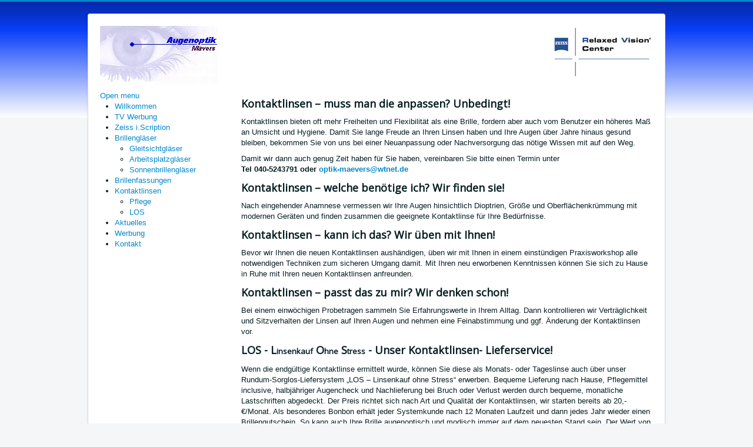

--- FILE ---
content_type: text/html; charset=utf-8
request_url: https://xn--augenoptik-mvers-6nb.de/index.php/kontaktlinsen/los
body_size: 4449
content:
<!DOCTYPE html>
<html lang="de-de" dir="ltr">
<head>
	<meta name="viewport" content="width=device-width, initial-scale=1.0" />
	<meta charset="utf-8">
	<meta name="author" content="Super User">
	<meta name="description" content="Wir befinden uns direkt am Glashütter Markt in Norderstedt. Mit modernem Gerät von Zeiss vermessen wir Ihre Augen und fertigen so die optimale Brille für Sie.">
	<meta name="generator" content="Joomla! - Open Source Content Management">
	<title>LOS</title>
	<link href="/templates/protooptik/favicon.ico" rel="icon" type="image/vnd.microsoft.icon">
<link href="/templates/protooptik/css/template.css?9cdc59" rel="stylesheet">
	<link href="https://fonts.googleapis.com/css?family=Open+Sans" rel="stylesheet">
	<link href="/modules/mod_maximenuck/themes/custom/css/maximenuck_maximenuck91.css" rel="stylesheet">
	<style>
	h1, h2, h3, h4, h5, h6, .site-title {
		font-family: 'Open Sans', sans-serif;
	}</style>
	<style>
	body.site {
		border-top: 3px solid #0088cc;
		background-color: #f4f6f7;
	}
	a {
		color: #0088cc;
	}
	.nav-list > .active > a,
	.nav-list > .active > a:hover,
	.dropdown-menu li > a:hover,
	.dropdown-menu .active > a,
	.dropdown-menu .active > a:hover,
	.nav-pills > .active > a,
	.nav-pills > .active > a:hover,
	.btn-primary {
		background: #0088cc;
	}</style>
<script type="application/json" class="joomla-script-options new">{"system.paths":{"root":"","rootFull":"https:\/\/xn--augenoptik-mvers-6nb.de\/","base":"","baseFull":"https:\/\/xn--augenoptik-mvers-6nb.de\/"},"csrf.token":"9453158998e97b41ce1954c403c60425"}</script>
	<script src="/media/system/js/core.min.js?a3d8f8"></script>
	<script src="/media/vendor/webcomponentsjs/js/webcomponents-bundle.min.js?2.8.0" nomodule defer></script>
	<script src="/media/system/js/joomla-hidden-mail.min.js?80d9c7" type="module"></script>
	<script src="/media/vendor/bootstrap/js/alert.min.js?5.3.8" type="module"></script>
	<script src="/media/vendor/bootstrap/js/button.min.js?5.3.8" type="module"></script>
	<script src="/media/vendor/bootstrap/js/carousel.min.js?5.3.8" type="module"></script>
	<script src="/media/vendor/bootstrap/js/collapse.min.js?5.3.8" type="module"></script>
	<script src="/media/vendor/bootstrap/js/dropdown.min.js?5.3.8" type="module"></script>
	<script src="/media/vendor/bootstrap/js/modal.min.js?5.3.8" type="module"></script>
	<script src="/media/vendor/bootstrap/js/offcanvas.min.js?5.3.8" type="module"></script>
	<script src="/media/vendor/bootstrap/js/popover.min.js?5.3.8" type="module"></script>
	<script src="/media/vendor/bootstrap/js/scrollspy.min.js?5.3.8" type="module"></script>
	<script src="/media/vendor/bootstrap/js/tab.min.js?5.3.8" type="module"></script>
	<script src="/media/vendor/bootstrap/js/toast.min.js?5.3.8" type="module"></script>
	<script src="/media/vendor/jquery/js/jquery.min.js?3.7.1"></script>
	<script src="/media/legacy/js/jquery-noconflict.min.js?504da4"></script>
	<script src="/templates/protooptik/js/template.js?9cdc59"></script>
	<script src="/modules/mod_maximenuck/assets/maximenuck.min.js?ver=10.1.11"></script>
	<script type="application/ld+json">{"@context":"https://schema.org","@graph":[{"@type":"Organization","@id":"https://xn--augenoptik-mvers-6nb.de/#/schema/Organization/base","name":"Augenoptik Mävers","url":"https://xn--augenoptik-mvers-6nb.de/"},{"@type":"WebSite","@id":"https://xn--augenoptik-mvers-6nb.de/#/schema/WebSite/base","url":"https://xn--augenoptik-mvers-6nb.de/","name":"Augenoptik Mävers","publisher":{"@id":"https://xn--augenoptik-mvers-6nb.de/#/schema/Organization/base"}},{"@type":"WebPage","@id":"https://xn--augenoptik-mvers-6nb.de/#/schema/WebPage/base","url":"https://xn--augenoptik-mvers-6nb.de/index.php/kontaktlinsen/los","name":"LOS","description":"Wir befinden uns direkt am Glashütter Markt in Norderstedt. Mit modernem Gerät von Zeiss vermessen wir Ihre Augen und fertigen so die optimale Brille für Sie.","isPartOf":{"@id":"https://xn--augenoptik-mvers-6nb.de/#/schema/WebSite/base"},"about":{"@id":"https://xn--augenoptik-mvers-6nb.de/#/schema/Organization/base"},"inLanguage":"de-DE"},{"@type":"Article","@id":"https://www.xn--augenoptik-mvers-6nb.de/#/schema/com_content/article/17","name":"LOS","headline":"LOS","inLanguage":"de-DE","isPartOf":{"@id":"https://www.xn--augenoptik-mvers-6nb.de/#/schema/WebPage/base"}}]}</script>
	<script>jQuery(document).ready(function(){new Maximenuck('#maximenuck91', {fxtransition : 'linear',dureeIn : 0,dureeOut : 500,menuID : 'maximenuck91',testoverflow : '0',orientation : 'vertical',behavior : 'mouseover',opentype : 'open',fxdirection : 'normal',directionoffset1 : '30',directionoffset2 : '30',showactivesubitems : '0',ismobile : 0,menuposition : '0',effecttype : 'dropdown',topfixedeffect : '1',topfixedoffset : '',topfixedoffsetboth : '0',clickclose : '0',closeclickoutside : '0',clicktoggler : '0',fxduration : 500});});</script>

</head>
<body class="site com_content view-article no-layout no-task itemid-291">
	<!-- Body -->
	<div class="body" id="top">
		<div class="container">
			<!-- Header -->
			<header class="header" role="banner">
				<div class="header-inner clearfix">
					<a class="brand pull-left" href="/">
						<img src="https://xn--augenoptik-mvers-6nb.de/images/auge_maevers_02.jpg" alt="Augenoptik Mävers" />											</a>
					<div class="header-search pull-right">
						
<div id="mod-custom90" class="mod-custom custom">
    <p><img src="/images/ZEISS-RVC.png" alt="ZEISS RVC" /></p></div>

					</div>
				</div>
			</header>
						
			<div class="row-fluid">
									<!-- Begin Sidebar -->
					<div id="sidebar" class="span3">
						<div class="sidebar-nav">
							<!-- debut Maximenu CK -->
	<div class="maximenuckv ltr" id="maximenuck91" style="z-index:10;">
			<label for="maximenuck91-maximenumobiletogglerck" class="maximenumobiletogglericonck" style="display:none;">&#x2261;</label><a href="#" class="maximenuck-toggler-anchor" aria-label="Open menu" >Open menu</a><input id="maximenuck91-maximenumobiletogglerck" class="maximenumobiletogglerck" type="checkbox" style="display:none;"/>			<ul class=" maximenuck">
				<li data-level="1" class="maximenuck item101 first level1 " style="z-index : 12000;" ><a  data-hover="Willkommen" class="maximenuck " href="/index.php" data-align="top"><span class="titreck"  data-hover="Willkommen"><span class="titreck-text"><span class="titreck-title">Willkommen</span></span></span></a>
		</li><li data-level="1" class="maximenuck item108 level1 " style="z-index : 11999;" ><a  data-hover="TV Werbung" class="maximenuck " href="/index.php/tv-werbung" data-align="top"><span class="titreck"  data-hover="TV Werbung"><span class="titreck-text"><span class="titreck-title">TV Werbung</span></span></span></a>
		</li><li data-level="1" class="maximenuck item109 level1 " style="z-index : 11998;" ><a  data-hover="Zeiss i.Scription" class="maximenuck " href="/index.php/zeiss-i-scription" data-align="top"><span class="titreck"  data-hover="Zeiss i.Scription"><span class="titreck-text"><span class="titreck-title">Zeiss i.Scription</span></span></span></a>
		</li><li data-level="1" class="maximenuck item111 parent level1 " style="z-index : 11997;" ><a aria-haspopup="true"  data-hover="Brillengläser" class="maximenuck " href="/index.php/brillenglaeser" data-align="top"><span class="titreck"  data-hover="Brillengläser"><span class="titreck-text"><span class="titreck-title">Brillengläser</span></span></span></a>
	<div class="floatck" style=""><div class="maxidrop-main" style=""><div class="maximenuck2 first " >
	<ul class="maximenuck2"><li data-level="2" class="maximenuck item112 first level2 " style="z-index : 11996;" ><a  data-hover="Gleitsichtgläser" class="maximenuck " href="/index.php/brillenglaeser/gleitsichtglaeser" data-align="top"><span class="titreck"  data-hover="Gleitsichtgläser"><span class="titreck-text"><span class="titreck-title">Gleitsichtgläser</span></span></span></a>
		</li><li data-level="2" class="maximenuck item113 level2 " style="z-index : 11995;" ><a  data-hover="Arbeitsplatzgläser" class="maximenuck " href="/index.php/brillenglaeser/arbeitsplatzglaeser" data-align="top"><span class="titreck"  data-hover="Arbeitsplatzgläser"><span class="titreck-text"><span class="titreck-title">Arbeitsplatzgläser</span></span></span></a>
		</li><li data-level="2" class="maximenuck item114 last level2 " style="z-index : 11994;" ><a  data-hover="Sonnenbrillengläser" class="maximenuck " href="/index.php/brillenglaeser/sonnenbrillenglaeser" data-align="top"><span class="titreck"  data-hover="Sonnenbrillengläser"><span class="titreck-text"><span class="titreck-title">Sonnenbrillengläser</span></span></span></a>
	</li>
	</ul>
	</div></div></div>
	</li><li data-level="1" class="maximenuck item115 level1 " style="z-index : 11993;" ><a  data-hover="Brillenfassungen" class="maximenuck " href="/index.php/brillenfassungen" data-align="top"><span class="titreck"  data-hover="Brillenfassungen"><span class="titreck-text"><span class="titreck-title">Brillenfassungen</span></span></span></a>
		</li><li data-level="1" class="maximenuck item116 active parent level1 " style="z-index : 11992;" ><a aria-haspopup="true"  data-hover="Kontaktlinsen" class="maximenuck " href="/index.php/kontaktlinsen" data-align="top"><span class="titreck"  data-hover="Kontaktlinsen"><span class="titreck-text"><span class="titreck-title">Kontaktlinsen</span></span></span></a>
	<div class="floatck" style=""><div class="maxidrop-main" style=""><div class="maximenuck2 first " >
	<ul class="maximenuck2"><li data-level="2" class="maximenuck item290 first level2 " style="z-index : 11991;" ><a  data-hover="Pflege" class="maximenuck " href="/index.php/kontaktlinsen/pflege" data-align="top"><span class="titreck"  data-hover="Pflege"><span class="titreck-text"><span class="titreck-title">Pflege</span></span></span></a>
		</li><li data-level="2" class="maximenuck item291 current active last level2 " style="z-index : 11990;" ><a aria-current="page"  data-hover="LOS" class="maximenuck " href="/index.php/kontaktlinsen/los" data-align="top"><span class="titreck"  data-hover="LOS"><span class="titreck-text"><span class="titreck-title">LOS</span></span></span></a>
	</li>
	</ul>
	</div></div></div>
	</li><li data-level="1" class="maximenuck item117 level1 " style="z-index : 11989;" ><a  data-hover="Aktuelles" class="maximenuck " href="/index.php/aktuelles" data-align="top"><span class="titreck"  data-hover="Aktuelles"><span class="titreck-text"><span class="titreck-title">Aktuelles</span></span></span></a>
		</li><li data-level="1" class="maximenuck item118 level1 " style="z-index : 11988;" ><a  data-hover="Werbung" class="maximenuck " href="/index.php/werbung" data-align="top"><span class="titreck"  data-hover="Werbung"><span class="titreck-text"><span class="titreck-title">Werbung</span></span></span></a>
		</li><li data-level="1" class="maximenuck item119 last level1 " style="z-index : 11987;" ><a  data-hover="Kontakt" class="maximenuck " href="/index.php/kontakt" data-align="top"><span class="titreck"  data-hover="Kontakt"><span class="titreck-text"><span class="titreck-title">Kontakt</span></span></span></a></li>            </ul>
    </div>
    <!-- fin maximenuCK -->

						</div>
					</div>
					<!-- End Sidebar -->
								<main id="content" role="main" class="span9">
					<!-- Begin Content -->
					
					<div id="system-message-container">
	</div>

					<div class="com-content-article item-page">
    <meta itemprop="inLanguage" content="de-DE">
    
    
        
        
    
    
        
                                                <div class="com-content-article__body">
        <h3>Kontaktlinsen – muss man die anpassen? Unbedingt!</h3>
<p>Kontaktlinsen bieten oft mehr Freiheiten und Flexibilität als eine Brille, fordern aber auch vom Benutzer ein höheres Maß an Umsicht und Hygiene. Damit Sie lange Freude an Ihren Linsen haben und Ihre Augen über Jahre hinaus gesund bleiben, bekommen Sie von uns bei einer Neuanpassung oder Nachversorgung das nötige Wissen mit auf den Weg.</p>
<p>Damit wir dann auch genug Zeit haben für Sie haben, vereinbaren Sie bitte einen Termin unter <br /><strong>Tel 040-5243791 oder <joomla-hidden-mail  is-link="1" is-email="1" first="b3B0aWstbWFldmVycw==" last="d3RuZXQuZGU=" text="b3B0aWstbWFldmVyc0B3dG5ldC5kZQ==" base="" >Diese E-Mail-Adresse ist vor Spambots geschützt! Zur Anzeige muss JavaScript eingeschaltet sein.</joomla-hidden-mail></strong></p>
<h3>Kontaktlinsen – welche benötige ich? Wir finden sie!</h3>
<p>Nach eingehender Anamnese vermessen wir Ihre Augen hinsichtlich Dioptrien, Größe und Oberflächenkrümmung mit modernen Geräten und finden zusammen die geeignete Kontaktlinse für Ihre Bedürfnisse.</p>
<h3>Kontaktlinsen – kann ich das? Wir üben mit Ihnen!</h3>
<p>Bevor wir Ihnen die neuen Kontaktlinsen aushändigen, üben wir mit Ihnen in einem einstündigen Praxisworkshop alle notwendigen Techniken zum sicheren Umgang damit. Mit Ihren neu erworbenen Kenntnissen können Sie sich zu Hause in Ruhe mit Ihren neuen Kontaktlinsen anfreunden.</p>
<h3>Kontaktlinsen – passt das zu mir? Wir denken schon!</h3>
<p>Bei einem einwöchigen Probetragen sammeln Sie Erfahrungswerte in Ihrem Alltag. Dann kontrollieren wir Verträglichkeit und Sitzverhalten der Linsen auf Ihren Augen und nehmen eine Feinabstimmung und ggf. Änderung der Kontaktlinsen vor.</p>
<h3>LOS - L<span style="font-size: 10pt;">insenkauf</span> O<span style="font-size: 10pt;">hne</span> S<span style="font-size: 10pt;">tress</span> - Unser Kontaktlinsen- Lieferservice!</h3>
<p>Wenn die endgültige Kontaktlinse ermittelt wurde, können Sie diese als Monats- oder Tageslinse auch über unser Rundum-Sorglos-Liefersystem „LOS – Linsenkauf ohne Stress“ erwerben. Bequeme Lieferung nach Hause, Pflegemittel inclusive, halbjähriger Augencheck und Nachlieferung bei Bruch oder Verlust werden durch bequeme, monatliche Lastschriften abgedeckt. Der Preis richtet sich nach Art und Qualität der Kontaktlinsen, wir starten bereits ab 20,-€/Monat. Als besonderes Bonbon erhält jeder Systemkunde nach 12 Monaten Laufzeit und dann jedes Jahr wieder einen Brillengutschein. So kann auch Ihre Brille augenoptisch und modisch immer auf dem neuesten Stand sein. Der Wert von 100,- € ist auch übertragbar.</p>    </div>

        
                                        </div>

					<div class="clearfix"></div>
					
					<!-- End Content -->
				</main>
							</div>
		</div>
	</div>
	<!-- Footer -->
	<footer class="footer" role="contentinfo">
		<div class="container">
			<hr />
			
			<p class="pull-right">
				<a href="#top" id="back-top">
					<!-- ?php echo JText::_('TPL_PROTOSTAR_BACKTOTOP'); ? -->
				</a>
                <a title="Hier geht's zum Impressum" href="/index.php?option=com_content&view=article&id=6:impressum&catid=13:impressum">Impressum</a> &nbsp; | &nbsp; 
                <a title="Hier geht's zur Datenschutzerkl&auml;rung" href="/index.php?option=com_content&view=article&id=8:datenschutzerklaerung&catid=13:impressum">Datenschutzerkl&auml;rung</a>

			</p>
			<p>
				&copy; 2026 Augenoptik Mävers			</p>
		</div>
	</footer>
	
</body>
</html>
